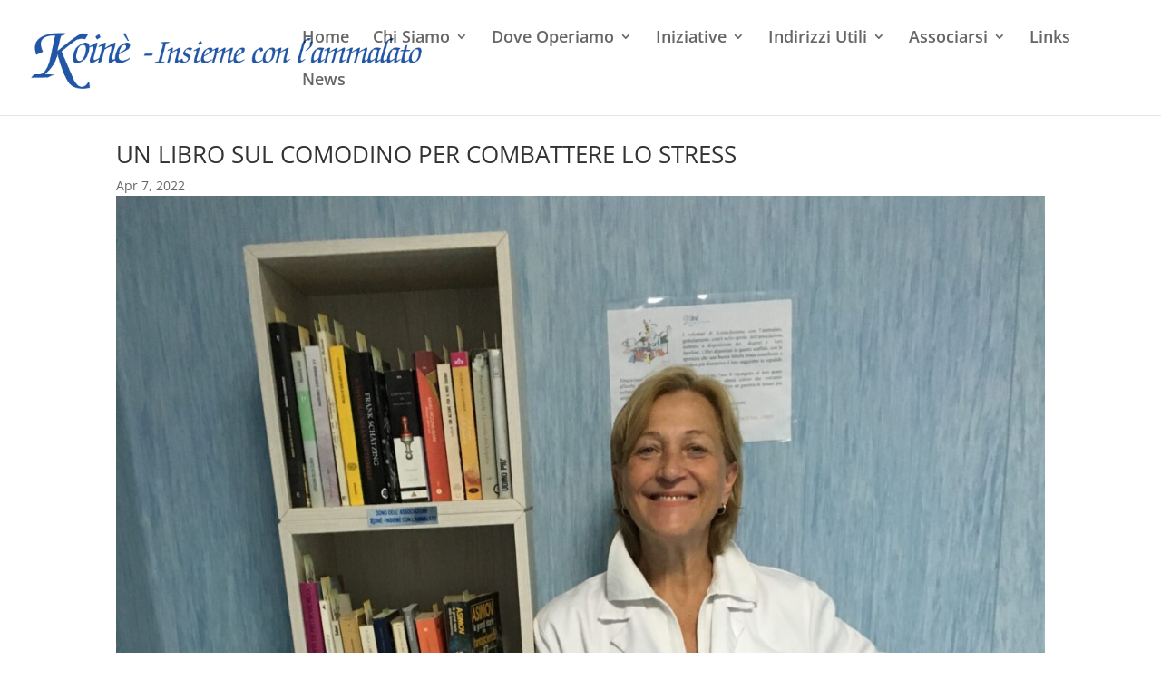

--- FILE ---
content_type: text/css
request_url: https://www.koinevolontariatoospedaliero.it/wp-content/themes/Child-Divi/style.css?ver=4.27.4
body_size: 192
content:
/*======================================
Theme Name: Koinè
Theme URI: https://digitalcreativeforce.com/
Description: Love u
Version: x
Author: Digital Creative Force
Author URI: https://www.digitalcreativeforce.com
Template: Divi
======================================*/


/* You can add your own CSS styles here. Use !important to overwrite styles if needed. */

